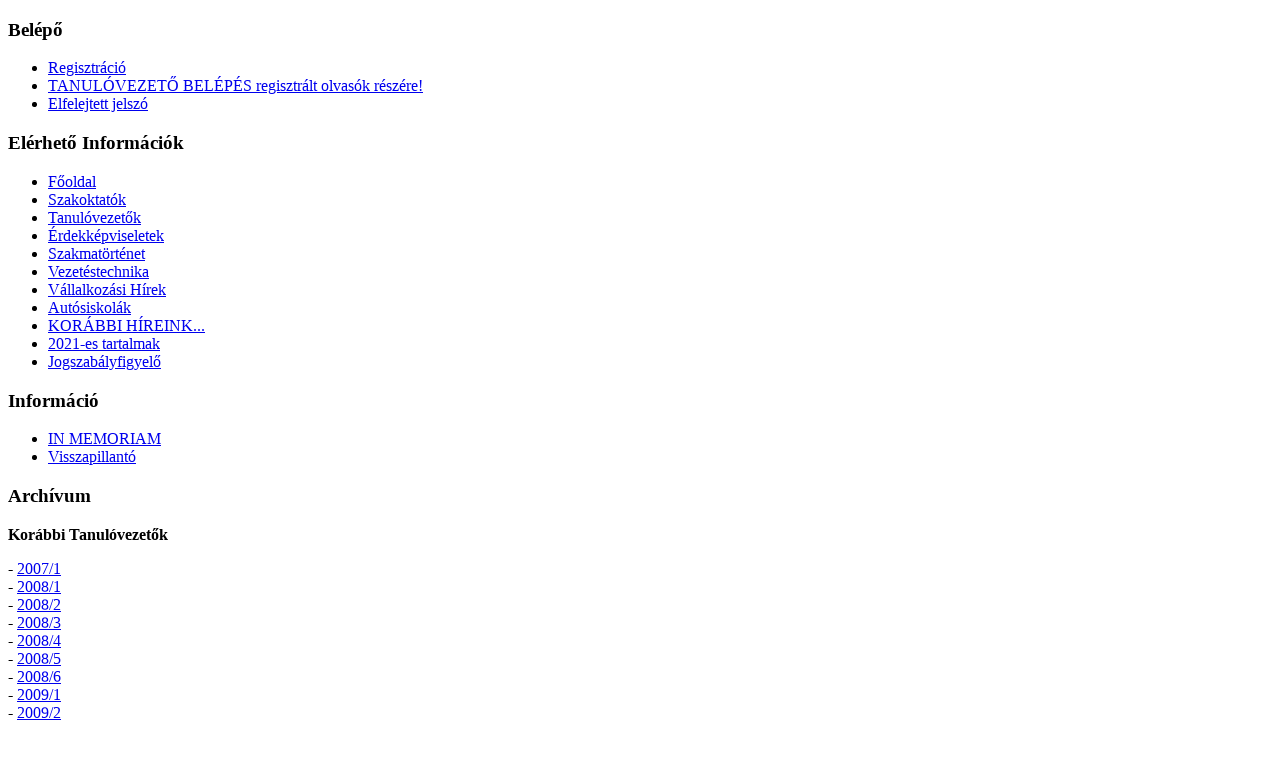

--- FILE ---
content_type: text/html; charset=utf-8
request_url: http://www.tanulovezeto.eu/node/1489
body_size: 8356
content:
<!DOCTYPE html PUBLIC "-//W3C//DTD XHTML 1.0 Strict//EN" "http://www.w3.org/TR/xhtml1/DTD/xhtml1-strict.dtd">

<html xmlns="http://www.w3.org/1999/xhtml" lang="hu" xml:lang="hu">
  <head>
<meta http-equiv="Content-Type" content="text/html; charset=utf-8" />
    <title> A túl szélesre nyílt ollót össze kell zárni! | tanulovezeto.eu</title>
  
    <meta http-equiv="Content-Type" content="text/html; charset=utf-8" />
    <link type="text/css" rel="stylesheet" media="all" href="/modules/aggregator/aggregator.css?A" />
<link type="text/css" rel="stylesheet" media="all" href="/modules/node/node.css?A" />
<link type="text/css" rel="stylesheet" media="all" href="/modules/system/defaults.css?A" />
<link type="text/css" rel="stylesheet" media="all" href="/modules/system/system.css?A" />
<link type="text/css" rel="stylesheet" media="all" href="/modules/system/system-menus.css?A" />
<link type="text/css" rel="stylesheet" media="all" href="/modules/user/user.css?A" />
<link type="text/css" rel="stylesheet" media="all" href="/sites/all/modules/cck/theme/content-module.css?A" />
<link type="text/css" rel="stylesheet" media="all" href="/sites/all/modules/filefield/filefield.css?A" />
<link type="text/css" rel="stylesheet" media="all" href="/sites/all/modules/lightbox2/css/lightbox.css?A" />
<link type="text/css" rel="stylesheet" media="all" href="/sites/all/modules/cck/modules/fieldgroup/fieldgroup.css?A" />
<link type="text/css" rel="stylesheet" media="all" href="/sites/all/themes/amity_island/style.css?A" />
<link type="text/css" rel="stylesheet" media="all" href="/sites/all/themes/amity_island/css/admin.css?A" />
    <script type="text/javascript" src="/misc/jquery.js?A"></script>
<script type="text/javascript" src="/misc/drupal.js?A"></script>
<script type="text/javascript" src="/sites/default/files/languages/hu_b145bc0bacac8c0aecd7d90f02f32a60.js?A"></script>
<script type="text/javascript" src="/sites/all/modules/lightbox2/js/lightbox.js?A"></script>
<script type="text/javascript" src="/sites/all/modules/poormanscron/poormanscron.js?A"></script>
<script type="text/javascript" src="/sites/all/themes/amity_island/js/suckerfish.js?A"></script>
<script type="text/javascript">
<!--//--><![CDATA[//><!--
jQuery.extend(Drupal.settings, { "basePath": "/", "lightbox2": { "rtl": "0", "file_path": "/(\\w\\w/)sites/default/files", "default_image": "/sites/all/modules/lightbox2/images/brokenimage.jpg", "border_size": 10, "font_color": "000", "box_color": "fff", "top_position": "", "overlay_opacity": 0.8, "overlay_color": "000", "disable_close_click": true, "resize_sequence": 0, "resize_speed": 400, "fade_in_speed": 400, "slide_down_speed": 600, "use_alt_layout": false, "disable_resize": false, "disable_zoom": false, "force_show_nav": false, "loop_items": false, "node_link_text": "View Image Details", "node_link_target": false, "image_count": "Image !current of !total", "video_count": "Video !current of !total", "page_count": "Page !current of !total", "lite_press_x_close": "press \x3ca href=\"#\" onclick=\"hideLightbox(); return FALSE;\"\x3e\x3ckbd\x3ex\x3c/kbd\x3e\x3c/a\x3e to close", "download_link_text": "", "enable_login": false, "enable_contact": false, "keys_close": "c x 27", "keys_previous": "p 37", "keys_next": "n 39", "keys_zoom": "z", "keys_play_pause": "32", "display_image_size": "", "image_node_sizes": "()", "trigger_lightbox_classes": "", "trigger_lightbox_group_classes": "", "trigger_slideshow_classes": "", "trigger_lightframe_classes": "", "trigger_lightframe_group_classes": "", "custom_class_handler": 0, "custom_trigger_classes": "", "disable_for_gallery_lists": true, "disable_for_acidfree_gallery_lists": true, "enable_acidfree_videos": true, "slideshow_interval": 5000, "slideshow_automatic_start": true, "slideshow_automatic_exit": true, "show_play_pause": true, "pause_on_next_click": false, "pause_on_previous_click": true, "loop_slides": false, "iframe_width": 600, "iframe_height": 400, "iframe_border": 1, "enable_video": false }, "cronCheck": 1768406639 });
//--><!]]>
</script>
    
    <!--[if IE 6]>
    <script type="text/javascript" src="/sites/all/themes/amity_island/js/DD_belatedPNG.js"></script>
	  <script type="text/javascript">
        DD_belatedPNG.fix('#site-logo img, .sidebox-left h3, .sidebox-right h3');
	  </script>
      <style type="text/css" media="all">@import "/sites/all/themes/amity_island/ie6.css";</style>
    <![endif]-->
	
    <!--[if IE]>
      <style type="text/css"> .width33 { width: 33.3%; } </style>
    <![endif]-->
	
<!-- Global site tag (gtag.js) - Google Analytics -->
<script async src="https://www.googletagmanager.com/gtag/js?id=G-9WBBVCR4HT"></script>
<script>
  window.dataLayer = window.dataLayer || [];
  function gtag(){dataLayer.push(arguments);}
  gtag('js', new Date());

  gtag('config', 'G-9WBBVCR4HT');
</script>
      <!-- Google tag (gtag.js) -->
      <script async src="https://www.googletagmanager.com/gtag/js?id=G-FQS6J2WEFG"></script>
      <script>
          window.dataLayer = window.dataLayer || [];
          function gtag(){dataLayer.push(arguments);}
          gtag('js', new Date());

          gtag('config', 'G-FQS6J2WEFG');
      </script>
  </head>

  <body class="sidebars">

  <div id="wrapper">

  <div id="page-wrapper">
  
  <div id="header-wrapper" class="clear-block">

<!-- If Site Logo Enabled -->
    
<!-- If Site Name Enabled -->	 
		
<!-- If Search Box Enabled -->		
		  
  </div><!-- End of header-wrapper --> 
	
<!-- Primary Links -->	
	       
    
<!-- Secondary Links -->	
	          
	  
<!-- Top User Regions -->
    	
<!-- Main Layout Div & Conditional Statement -->        
    <div id="middle-wrapper" class="clear-block">

<!-- Left Sidebar -->
    	  <div class="sidebar-left">
        <div class="sidebox-left">
  
  <h3>
    Belépő  </h3>
  
  <div class="sidebox-content">
    <ul class="menu"><li class="leaf first"><a href="/regisztracio" title="Regisztráció">Regisztráció</a></li>
<li class="leaf"><a href="/user" title=""> TANULÓVEZETŐ BELÉPÉS regisztrált olvasók részére!</a></li>
<li class="leaf last"><a href="http://tanulovezeto.eu/node/101" title="">Elfelejtett jelszó</a></li>
</ul>  </div>
  
</div>
<div class="sidebox-left">
  
  <h3>
    Elérhető Információk  </h3>
  
  <div class="sidebox-content">
    <ul class="menu"><li class="leaf first"><a href="/main" title="Köszöntjük HONLAPUNKON !">Főoldal</a></li>
<li class="leaf"><a href="/szakoktato" title="SZAKOKTATÓK">Szakoktatók</a></li>
<li class="leaf"><a href="/tanulovezetokne" title="TANULÓVEZETŐK">Tanulóvezetők</a></li>
<li class="leaf"><a href="/node/28" title="Érdekképviseletek">Érdekképviseletek</a></li>
<li class="leaf"><a href="/szakatortene" title="SZAKMATÖRTÉNET">Szakmatörténet</a></li>
<li class="leaf"><a href="/szakmai_hirek" title="SZAKMAI ÉRDEKESSÉGEK">Vezetéstechnika</a></li>
<li class="leaf"><a href="/vallalkozoihirek" title="Vállalkozási Hírek">Vállalkozási Hírek</a></li>
<li class="leaf"><a href="/autosiskola" title="AUTÓSISKOLÁK">Autósiskolák</a></li>
<li class="leaf"><a href="/korabbi_hireink" title="">KORÁBBI HÍREINK...</a></li>
<li class="leaf"><a href="/node/1433" title="2021-es tartalmak">2021-es tartalmak</a></li>
<li class="leaf last"><a href="/node/156" title="JOGSZABÁLYFIGYELŐ">Jogszabályfigyelő</a></li>
</ul>  </div>
  
</div>
<div class="sidebox-left">
  
  <h3>
    Információ  </h3>
  
  <div class="sidebox-content">
    <ul class="menu"><li class="leaf first"><a href="/halottaink" title="In Memoriam 2010 ">IN MEMORIAM</a></li>
<li class="leaf last"><a href="/node/1566" title="Korábbi címoldali tartalmak">Visszapillantó</a></li>
</ul>  </div>
  
</div>
<div class="sidebox-left">
  
  <h3>
    Archívum  </h3>
  
  <div class="sidebox-content">
    <p><span style="font-family: Tahoma"><strong>Korábbi Tanulóvezetők</strong></span><font face="Consolas"></p>
<p></font>- <a href="http://tanulovezeto.eu/sites/all/archivum/2007_00.pdf">2007/1</a><br />- <a href="http://tanulovezeto.eu/sites/all/archivum/2008_01.pdf">2008/1</a><br />- <a href="http://tanulovezeto.eu/sites/all/archivum/2008_02.pdf">2008/2</a><br />- <a href="http://tanulovezeto.eu/sites/all/archivum/2008_03.pdf">2008/3</a><br />- <a href="http://tanulovezeto.eu/sites/all/archivum/2008_04.pdf">2008/4</a><br />- <a href="http://tanulovezeto.eu/sites/all/archivum/2008_05.pdf">2008/5</a><br />- <a href="http://tanulovezeto.eu/sites/all/archivum/2008_06.pdf">2008/6</a><br />- <a href="http://tanulovezeto.eu/sites/all/archivum/2009_01.pdf">2009/1</a><br />- <a href="http://tanulovezeto.eu/sites/all/archivum/2009_02.pdf">2009/2</a><br />- <a href="http://tanulovezeto.eu/sites/all/archivum/2009_03.pdf">2009/3</a><br />- <a href="http://tanulovezeto.eu/sites/all/archivum/2009_04.pdf">2009/4</a><br />- <a href="http://tanulovezeto.eu/sites/all/archivum/2009_05.pdf">2009/5</a><br />- <a href="http://tanulovezeto.eu/sites/all/archivum/2009_06.pdf">2009/6</a></p>
<p><span style="font-family: Tahoma;"><strong>Online Tanulóvezetők</strong></span></p>
<p>- <a href="http://tanulovezeto.eu/elso_cikk1">2010/1</a><br />- <a href="http://tanulovezeto.eu/elso_cikk_2">2010/2</a><br />- <a href="http://tanulovezeto.eu/elso_cikk_3">2010/3</a><br />- <a href="http://tanulovezeto.eu/node/102">2010/4</a><br />- <a href="http://tanulovezeto.eu/elso_cikk_2010_5">2010/5</a></p>
  </div>
  
</div>
<div class="sidebox-left">
  
  <h3>
    Kisbíró  </h3>
  
  <div class="sidebox-content">
    <ul class="menu"><li class="leaf first"><a href="https://tanulovezeto.eu/sites/default/files/kisbiro/kisbiro_2025_2.pdf" title="">2025-2</a></li>
<li class="leaf"><a href="https://tanulovezeto.eu/sites/default/files/kisbiro/Kisbiro_2025_1.pdf" title="">2025-1</a></li>
<li class="leaf"><a href="https://tanulovezeto.eu/sites/default/files/kisbiro/kisbiro_2024_2_november_page10_13.pdf" title="">2024-2</a></li>
<li class="leaf"><a href="https://tanulovezeto.eu/sites/default/files/kisbiro/kisbiro_2024_1_aprilis_page_8_12.pdf" title="">2024-1</a></li>
<li class="leaf"><a href="http://tanulovezeto.eu/sites/default/files/kisbiro/kisbiro_2023_2_szulofalum.pdf" title="">2023-2</a></li>
<li class="leaf"><a href="http://tanulovezeto.eu/sites/default/files/kisbiro/kisbiro_2023_1_cikk.pdf" title="">2023-1</a></li>
<li class="leaf"><a href="http://www.vacszentlaszlo.hu/sites/default/files/2022-12/Kisb%C3%ADr%C3%B3%202022%20november.pdf" title="">2022-2</a></li>
<li class="leaf"><a href="http://www.vacszentlaszlo.hu/sites/default/files/2022-04/kisbiro_2022_1_.pdf" title="">2022-1</a></li>
<li class="leaf"><a href="http://www.vacszentlaszlo.hu/sites/default/files/2021-12/kisbiro_2021_2.pdf" title="">2021-2</a></li>
<li class="leaf"><a href="http://www.vacszentlaszlo.hu/sites/default/files/2021-07/kisbiro_2021_1_preview.pdf" title="">2021-1</a></li>
<li class="leaf"><a href="http://www.vacszentlaszlo.hu/sites/default/files/2020-12/Kisb%C3%ADr%C3%B3_2020_2_december.pdf" title="">2020-2</a></li>
<li class="leaf"><a href="http://www.vacszentlaszlo.hu/sites/default/files/2020-12/Kisb%C3%ADr%C3%B3_2020_1_augusztus.pdf" title="">2020-1</a></li>
<li class="leaf"><a href="http://www.vacszentlaszlo.hu/sites/default/files/2020-12/Kisb%C3%ADr%C3%B3_2019_2_december.pdf" title="">2019-2</a></li>
<li class="leaf"><a href="http://www.vacszentlaszlo.hu/sites/default/files/2020-12/Kisb%C3%ADr%C3%B3_2019_1_j%C3%BAnius.pdf" title="">2019-1</a></li>
<li class="leaf"><a href="http://www.vacszentlaszlo.hu/sites/default/files/2020-12/Kisb%C3%ADr%C3%B3_2018_3_december.pdf" title="">2018-3</a></li>
<li class="leaf"><a href="http://www.vacszentlaszlo.hu/sites/default/files/2020-12/Kisb%C3%ADr%C3%B3_%202018_2_j%C3%BAnius.pdf" title="">2018-2</a></li>
<li class="leaf"><a href="http://www.vacszentlaszlo.hu/sites/default/files/2020-12/Kisb%C3%ADr%C3%B3_%202018_2_j%C3%BAnius.pdf" title="">2018-1</a></li>
<li class="leaf"><a href="http://www.vacszentlaszlo.hu/sites/default/files/2018-03/2013.szeptember.pdf" title="">2017. szeptember</a></li>
<li class="leaf last"><a href="http://www.vacszentlaszlo.hu/sites/default/files/2018-03/Kisbiro_2017_szeptember.pdf" title="">2017-1</a></li>
</ul>  </div>
  
</div>
	  </div>
        

<!-- Main Content Area -->
    <div id="main-content">
	  <div id="squeeze">
	    <div id="main-content-inner">
          		            		    <div class="clear-block">
        	  		    </div>
                    		    <div class="node-title">
			   A túl szélesre nyílt ollót össze kell zárni!			</div>
	         
                    	  
          <div class="node " id="node-1489"><div class="node-inner">

  
  
  
      <div class="submitted">
          </div>
  
  
  <div class="content">
    <p style="text-align: justify;">&nbsp;<span style="font-size: medium;">Ha most valaki azt hinné, hogy a &bdquo;Fürge ujjak&rdquo; varró magazin honlapjára navigálta a technika ördöge, az téved, ugyanis most vezetési gyakorlati vizsgákról lesz szó. Egész pontosan a vizsgák visszásságairól.</span><span style="font-size: medium;"> <br /> Tudom, hogy a gyakorlati vizsga a szakmában &bdquo;tabu téma&rdquo; azonban a közvélemény számára nem az, sőt, mostanában nagyon is sokat beszélnek róla. A rejtélyes &bdquo;olló&rdquo; hasonlat a vizsgabiztosok számára tartott vezetői tájékoztatóban hangzott el. </span></p>
<p style="text-align: justify;">&nbsp;<a href="http://www.tanulovezeto.eu/sites/default/files/Bolcs.jpg" target="_blank"><img src="http://www.tanulovezeto.eu/sites/default/files/Bolcs.jpg" width="99" height="100" alt="" /></a></p>
<p style="text-align: justify;"><span style="font-size: medium;">Nem is írnék róla, de kollégáim elkeseredett kérése miatt mégis írok. Annál is inkább, mert a saját bőrömön is tapasztaltam, hogy amiről panaszkodnak az igaz. A &bdquo;szélesre nyílt olló&rdquo; azt jelenti, hogy nagy a különbség a vizsgabiztosok megfelelési statisztikájában. Mivel vélhetően ugyanabból a vizsgázói &bdquo;anyagból&rdquo; dolgoznak, azt hiszem érthető a vezető kifogása. Sajnos, a találó hasonlattal szellemet engedett ki a palackból, valószínűleg a saját akarata ellenére. Mi is a probléma?&nbsp; Az, hogy akik eddig sokat buktattak, (pl. nyolc gyakorlati vizsgázóból hatot) most még többet buktatnak, akik eddig kevesebbet, azok most igyekeznek &bdquo;felzárkózni&rdquo; hozzájuk. A felzárkózással ugyanis a munkáltatóhoz való lojalitást és az erkölcsi feddhetetlenséget lehet bizonyítani. Ezek természetesen jó dolgok, de az oktatók és a vizsgázók mégis úgy érzik, hogy a vizsgaeredmény nem a vizsgán, az autóban dől el, hanem az éppen aktuális statisztikának kell megfelelni. És ez már nem egészen rendben levő dolog. Tessék elhinni, hogy a tanulók igenis érzik az őket ért méltánytalanságot, és ha ez az oktató őszinte, a vizsgázóval egyező véleményével alá van támasztva, jogos a felháborodásuk. A probléma, hogy nem a vizsgaközpontba mennek panaszkodni, hanem az autósiskolába. Jómagam 38 éve vagyok oktató és 33 éve vezetek autósiskolát, de ennyi panasz még sosem jött hozzám a vizsgaeredmények miatt. És a panaszok sajnos nem légből kapott szövegek. Pl. &bdquo;azért buktattak meg, mert nem elég meggyőzően néztem a visszapillantó tükröket&rdquo; - vagy &bdquo; a forgalmi helyzet hirtelen változására nem elég gyorsan reagáltam&rdquo;&hellip;- &rdquo; nem vettem fel a forgalom ritmusát&rdquo; stb. Mondjuk meg őszintén, ezek eléggé szubjektív indokok, ilyen alapon bárkit meg lehet buktatni, persze csak akkor, ha meg akarjuk buktatni. Gyakori panasz még, hogy a vizsgáztató eltéríti a vizsgázót az előírt vizsgaútvonaltól, gyakran az utolsó percekben, amikor már minden előírt csomópont, fő és mellékútvonal, egyenrangú kereszteződés, egyirányú utca (hadd ne soroljam tovább) korrekt módon be volt építve a vizsgaprogramba. Erre természetesen az a válaszom, hogy a jogosítvány mindenhova érvényes lesz majd, tehát ismeretlen helyen is tudni kell vezetni. <br /> De tessék mondani, ezt a vizsgáztató vajon jó indulatból teszi? Főleg, ha a &bdquo;plusz&rdquo; útvonalban ravaszul elbújt jobbkezes utca, falevelekkel benőtt jelzőtábla, hiányos útburkolati jel van. Még egyszer mondom, hogy mindenhol tudni kell vezetni, ha valaki vezetői engedélyt akar, de azt is mondom, hogy az ismeretlen helyen való vezetés a gyakorlott gépkocsivezetőknek is sokkal nehezebb, és gondoljunk arra, ha ismeretlen városban vagy külföldön vezetünk, sajnos néha mi is hibázunk. <br /> Ha az alapszintű biztonságos vezetésen felül többéves vezetési rutint várunk el a vizsgázóktól, akkor tényleg bárkit meg lehet közülük is buktatni! A közelmúltban egy anyuka a kislánya harmadik bukása után, a hozzám intézett panaszkodó email-jében (bocsánatot kérek helyette) rablóbandának nevezte a vizsgaközpontot, és a feljelentésükkel fenyegetőzött.&nbsp; Szükség van-e erre? Egy másik szülő avval érvelt, hogy ha az elméleti tan -és vizsgadíjakhoz állami támogatásban részesülnek a fiatalok, akkor miért kell a gyakorlati vizsgákon ezt többszörösen visszavenni tőlük? <br /> Ha a vizsgaközpont Kft. számára a vizsga bevételi kérdés, és az elhatalmasodó infláció miatt a jelenlegi 11&nbsp;000 Ft.-os vizsgadíjból nem tudják kigazdálkodni a működésükhöz szükséges anyagiakat (ide értve a vizsgabiztosok szintén elinflálódott fizetésének emelését is) akkor tessék visszaadni a vizsgáztatás privilégiumát az állami hatóságnak, mert őket valószínűleg nem motiválják anyagi szempontok.<br /> Másik téma, de mégis ide illik. Az utak állapota, a gödrök szaporodása, a burkolati jelek hiányossága, és hamarosan a jelzőtáblák falombok mögé való elbújása. Ezek minden autós életét nehezítik, főleg a kezdőkét, és főleg a vizsgázókét. A sors fura fintora, hogy Budapesten a legrosszabb minőségű út a Thán Károly utcában van. Ott olyan folt hátán folt az úttest, mint egy steppelt ágytakaró. Ha valaki nem tudja, hogy mi székel ott, akkor elárulom: A Közlekedés Tudományi Intézet. És itt vannak még a máig szabályozatlan közlekedő eszközök (nem is közlekedési eszközök). Rollerek, egykerékkel nem tudom micsodák, elektromos görkorcsolyák, és bármi, amit emberi elme képes kitalálni, a másik ember meg képes száguldozni vele. Kinek a feladata lenne szabályozni, vagy tiltani őket?<br /></span></p>
<p style="text-align: justify;">&nbsp;<a href="http://www.tanulovezeto.eu/sites/default/files/Kerpar.jpg" target="_blank"><img src="http://www.tanulovezeto.eu/sites/default/files/Kerpar.jpg" width="137" height="100" alt="" /></a><br /><span style="font-size: medium;"> <br /> A közlekedésnek tényleg nincs gazdája? A belső kerületek fő és mellékútvonalai olyanok, mint egy játszótér, csak a szereplők nem tudják, hogy az életükkel játszanak. És tessék ilyen dzsungel körülmények között, ahol nincs szabály és szabályozás, a gyeplő be van dobva, ki-ki úri kedve szerint száguldozik a járdán vagy az úttesten, mindenféle eszközzel, gyakran ittas vagy drogos állapotban. Hiszen ha nem jármű ez a valami, akkor mindezt teheti. <br /> Hogyan lehet itt szabályos autóvezetést tanítani, ahol a tanulón kívül csak nagyon kevesen tartják be a közlekedési szabályokat? <br /> Zárásként még annyit. Ha a vizsgán azoknál a kereket kitörő gödröknél az oktató figyelmezteti a tanulót, hátulról rögtön jön a bírálat: Tanár úr ne segíts! Rendben, de akkor vizsgáztassunk a KAV autóival!&nbsp;&nbsp;&nbsp; <br /> <em>Kedves kollégák és bárki más, kérlek, szóljatok hozzá!&nbsp;</em>&nbsp;&nbsp;&nbsp;&nbsp;&nbsp;&nbsp;&nbsp;&nbsp;&nbsp;&nbsp;&nbsp;&nbsp;&nbsp;&nbsp;&nbsp;&nbsp;&nbsp;&nbsp;&nbsp;&nbsp;&nbsp;&nbsp;&nbsp;&nbsp;&nbsp;&nbsp;&nbsp;&nbsp;&nbsp;&nbsp;&nbsp;&nbsp;&nbsp;&nbsp;&nbsp;&nbsp;&nbsp;&nbsp;&nbsp;&nbsp;&nbsp;&nbsp;&nbsp;&nbsp;&nbsp;&nbsp;&nbsp;&nbsp; &nbsp;&nbsp;&nbsp;&nbsp;&nbsp;&nbsp;&nbsp;&nbsp;&nbsp;&nbsp;&nbsp;&nbsp;&nbsp;&nbsp;&nbsp;&nbsp;&nbsp;&nbsp;&nbsp;&nbsp;&nbsp;&nbsp;&nbsp;&nbsp;&nbsp;&nbsp;&nbsp;&nbsp;&nbsp;&nbsp;&nbsp;&nbsp;&nbsp;&nbsp;&nbsp;&nbsp;&nbsp;&nbsp;&nbsp;&nbsp;&nbsp;&nbsp;&nbsp;&nbsp;&nbsp;&nbsp;&nbsp;&nbsp;&nbsp;&nbsp;&nbsp;&nbsp;&nbsp;&nbsp;&nbsp;&nbsp;&nbsp;&nbsp;&nbsp;&nbsp;&nbsp;&nbsp;&nbsp;&nbsp;&nbsp;&nbsp;&nbsp;&nbsp;&nbsp;&nbsp;&nbsp;&nbsp;&nbsp;&nbsp;&nbsp;&nbsp;&nbsp;&nbsp;&nbsp;&nbsp;&nbsp;&nbsp;&nbsp;&nbsp;&nbsp;&nbsp;&nbsp;&nbsp;&nbsp;&nbsp;&nbsp;&nbsp;&nbsp;&nbsp;&nbsp;&nbsp;&nbsp;&nbsp;&nbsp;&nbsp;&nbsp;&nbsp;&nbsp;&nbsp;&nbsp;&nbsp;&nbsp;&nbsp;&nbsp;&nbsp;</span><o:p></o:p></p>
<p style="text-align: justify;"><strong><span style="font-size: medium;">Radics Miklós &bdquo;Katalizátor&rdquo; Autósiskola</span></strong></p>
<p style="text-align: justify;">&nbsp;</p>
<hr />
<p style="text-align: justify;"><span style="font-size:14.0pt;line-height:115%;font-family:&#10;&quot;Times New Roman&quot;,serif"><o:p></o:p></span></p>
  </div>

      <div class="links">
      <ul class="links inline"><li class="comment_forbidden first last"></li>
</ul>    </div>
  
</div></div> <!-- /node-inner, /node -->
          		          </div>
	  </div>
	</div>  

<!-- Right Sidebar -->
    	  <div class="sidebar-right">
        <div class="sidebox-right">
  
  <h3>
      </h3>
  
  <div class="sidebox-content">
    <p style="text-align: center">&nbsp; <span style="color: #0000ff"><strong><a href="http://tanulovezeto.eu/user">TANULÓVEZETŐ BELÉPÉS regisztrált olvasók részére!</a></strong></span></p>
<p>&nbsp;</p>
<hr />
<p style="text-align: center;">&nbsp;<br /><img src="http://www.tanulovezeto.eu/sites/default/files/topbanner.gif" width="150" height="125" alt="" />&nbsp;</p>
<hr />
<p style="text-align: center;"><a href="https://www.facebook.com/tanulovezeto" target="_blank"><br /><img src="http://tanulovezeto.eu/sites/default/files/KovessFacen2.jpg" border="0" width="110" height="36" alt="" /><br /></a></p>
<hr />
<hr />
<p style="text-align: center;"><a href="https://www.facebook.com/tanulovezeto" target="_blank">&nbsp;</a></p>
  </div>
  
</div>
<div class="sidebox-right">
  
  <h3>
     TANSEGÉDLET  </h3>
  
  <div class="sidebox-content">
    <hr />
<hr />
<p class="MsoNormal" style="margin-bottom: 8pt; line-height: 12.85pt; background-image: initial; background-position: initial; background-size: initial; background-repeat: initial; background-attachment: initial; background-origin: initial; background-clip: initial; text-align: center;">&nbsp;</p>
<hr />
<p style="line-height: 14pt; text-align: center;"><strong><span style="font-size: large;">Könyvajánló&nbsp;</span></strong></p>
<p style="line-height: 14pt; text-align: center;"><span style="font-size: 14pt;"><br /></span></p>
<hr />
<p class="MsoNormal" style="margin-bottom: 0.0001pt; line-height: normal; background: white; text-align: center;">&nbsp;</p>
<p class="MsoNormal" style="margin-bottom: 0.0001pt; line-height: normal; background-image: initial; background-position: initial; background-size: initial; background-repeat: initial; background-attachment: initial; background-origin: initial; background-clip: initial; text-align: center;">&nbsp;</p>
<p class="MsoNormal" style="margin-bottom: 0.0001pt; line-height: normal; background-image: initial; background-position: initial; background-size: initial; background-repeat: initial; background-attachment: initial; background-origin: initial; background-clip: initial; text-align: center;">&nbsp;</p>
<hr />
<p class="MsoNormal" style="margin-bottom: 0.0001pt; line-height: normal; background-image: initial; background-position: initial; background-size: initial; background-repeat: initial; background-attachment: initial; background-origin: initial; background-clip: initial; text-align: center;"><span style="font-size: medium;"><span style="color: rgb(0, 0, 255);"><strong>Könyvajánlat</strong></span></span></p>
<p style="background-image: initial; background-position: initial; background-size: initial; background-repeat: initial; background-attachment: initial; background-origin: initial; background-clip: initial; text-align: center;">&nbsp;<a href="http://www.tanulovezeto.eu/sites/default/files/K1_2.jpg" target="_blank"><img src="http://tanulovezeto.eu/sites/default/files/bor_jav.jpg" style="font-size: 0.8em;" width="116" height="180" alt="" /></a><span style="font-size: 0.8em;">&nbsp;</span></p>
<p style="background-image: initial; background-position: initial; background-size: initial; background-repeat: initial; background-attachment: initial; background-origin: initial; background-clip: initial; text-align: center;"><a href="http://tanulovezeto.eu/node/1351" target="_blank"><strong><span style="font-size: small;">A MAGYAR <br />JOGOSÍTVÁNYOK </span></strong><strong><span style="font-size: small;">&nbsp;<br />&nbsp;ÖSSZEFOGLALÓJA&nbsp;</span></strong></a></p>
<hr />
<p style="background-image: initial; background-position: initial; background-size: initial; background-repeat: initial; background-attachment: initial; background-origin: initial; background-clip: initial; text-align: center;"><span style="font-size: small;">&nbsp;</span><strong><span style="font-size: small;">A közúti&nbsp;járművezetők<br /></span><span style="font-size: small;">Képzésének és<br /></span><span style="font-size: small;">Vizsgáztatásának</span></strong></p>
<p style="background-image: initial; background-position: initial; background-size: initial; background-repeat: initial; background-attachment: initial; background-origin: initial; background-clip: initial; text-align: center;"><strong>ÖSSZEFOGLALÓJA</strong></p>
<p style="background-image: initial; background-position: initial; background-size: initial; background-repeat: initial; background-attachment: initial; background-origin: initial; background-clip: initial; text-align: center;"><a href="http://www.tanulovezeto.eu/sites/default/files/Scan_20190925_092406.jpg" target="_blank" style="font-size: 12.8px; text-align: left;"><img src="http://www.tanulovezeto.eu/sites/default/files/Scan_20190925_092406.jpg" width="127" height="180" alt="" /></a>&nbsp;&nbsp;</p>
<hr />
<p style="background-image: initial; background-position: initial; background-size: initial; background-repeat: initial; background-attachment: initial; background-origin: initial; background-clip: initial; text-align: center;"><span style="color: rgb(128, 0, 0);"><strong><span style="font-size: large;">ADR</span></strong></span><strong><span style="font-size: large;"><br /></span></strong><span style="color: rgb(0, 0, 0);"><strong>Tankönyvek</p>
<p></strong></span><a href="http://www.hvesz.hu/index.php/termekeink/kiadvanyok-szoftverek" target="_blank" data-saferedirecturl="https://www.google.com/url?hl=hu&amp;q=http://www.hvesz.hu/index.php/termekeink/kiadvanyok-szoftverek&amp;source=gmail&amp;ust=1517686303507000&amp;usg=AFQjCNE0eh0g5npRHkroL8EEdkFlBnWdCA" style="font-size: 12.8px; color: rgb(17, 85, 204); font-family: arial, sans-serif;">http://www.hvesz.hu/<br /></a><a href="http://www.hvesz.hu/index.php/termekeink/kiadvanyok-szoftverek" target="_blank" data-saferedirecturl="https://www.google.com/url?hl=hu&amp;q=http://www.hvesz.hu/index.php/termekeink/kiadvanyok-szoftverek&amp;source=gmail&amp;ust=1517686303507000&amp;usg=AFQjCNE0eh0g5npRHkroL8EEdkFlBnWdCA" style="font-size: 12.8px; color: rgb(17, 85, 204); font-family: arial, sans-serif;">index.php/<wbr></wbr>termekeink</a><br /><a href="http://www.hvesz.hu/index.php/termekeink/kiadvanyok-szoftverek" target="_blank" data-saferedirecturl="https://www.google.com/url?hl=hu&amp;q=http://www.hvesz.hu/index.php/termekeink/kiadvanyok-szoftverek&amp;source=gmail&amp;ust=1517686303507000&amp;usg=AFQjCNE0eh0g5npRHkroL8EEdkFlBnWdCA" style="color: rgb(17, 85, 204); font-family: arial, sans-serif; font-size: 12.8px;">/kiadvanyok-<wbr></wbr>szoftverek</a></p>
<p style="text-align: center;"><a href="http://tanulovezeto.eu/sites/default/files/borito.jpg" target="_blank"><img src="http://tanulovezeto.eu/sites/default/files/borito.jpg" width="112" height="150" alt="" /></a>&nbsp;<br />&nbsp;</p>
<hr />
<p style="text-align: center;"><span style="font-size: large;"><span style="color: rgb(255, 0, 0);"><strong>Pótpedálok<br /></strong></span></span><img src="http://tanulovezeto.eu/sites/default/files/potF_0.jpg" width="111" height="40" alt="" />&nbsp;<br /><strong style="color: rgb(0, 0, 255);"><span style="font-size: small;">készítését&nbsp;vállalom</span></strong></p>
<p style="text-align: center;"><span style="font-size: medium;"><strong>+36 30 229 6008</strong></span></p>
<div>
<hr /></div>
<p style="text-align: center;"><span style="font-size: large;"><a href="http://www.tanulovezeto.eu/node/1432" target="_blank">Könyvajánlat&nbsp;</a></span></p>
<p style="text-align: center;"><a href="http://tanulovezeto.eu/sites/default/files/Konyv_.jpg" target="_blank"><img src="http://tanulovezeto.eu/sites/default/files/Konyv_.jpg" width="105" height="150" alt="" /></a>&nbsp;</p>
<p style="text-align: center;"><o:p></o:p></p>
<hr />
<p style="text-align: center;"><span style="font-size: large;"><span style="color: rgb(0, 0, 255);"><strong>TETŐTÁBLA</strong></span></span><span style="color: rgb(0, 0, 255);"><br /></span><strong><span style="color: rgb(0, 0, 255);"><br /></span></strong><a href="http://tanulovezeto.eu/sites/default/files/Fama_uj.JPG" target="_blank"><img src="http://tanulovezeto.eu/sites/default/files/Fama_uj.JPG" width="145" height="84" border="0" alt="" /></a>&nbsp;<br />&nbsp;</p>
<hr />
<p style="text-align: center;">&nbsp;</p>
  </div>
  
</div>
	  </div>
     	  
    </div>
  
<!-- Bottom User Regions -->
       
  
<!-- The All Knowing All Seeing Footer Block -->
    <div id="footer" class="clear-block">
	  <div id="block-menu-menu-lablecinfo" class="clear-block block block-menu">

      <h2>info</h2>
  
  <div class="content">
    <ul class="menu"><li class="leaf last"><a href="/node/30" title="Impresszum">Impresszum</a></li>
</ul>  </div>
  
    
  
</div>
	  <div style="text-align: center; padding: 5px; font-size: 0.9em;">
	     <a href="http://webrendszer.hu/" target="_blank">
		  <b>Webrendszer Info Bt.</b></a> 
	  </div>
	</div>

<!-- Script Closure -->
    	
  </div><!-- End of page-wrapper -->
  </div>
  </body>
</html>
